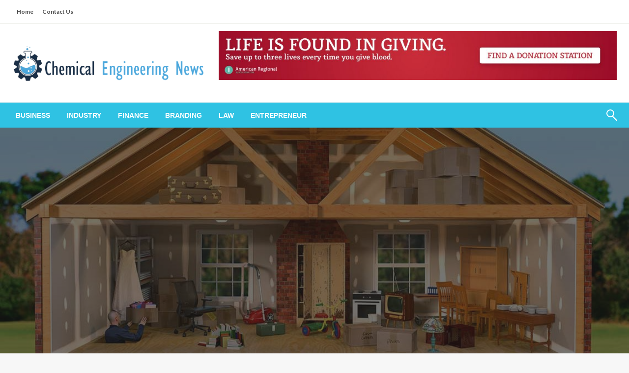

--- FILE ---
content_type: text/html; charset=UTF-8
request_url: https://chemicalengineeringnews.org/all-you-need-is-luck-betting-strategies-for-video-slot/
body_size: 92032
content:

<!DOCTYPE html>
<html lang="en-US">

<head>
	<meta http-equiv="Content-Type" content="text/html; charset=UTF-8" />
	<meta name="viewport" content="width=device-width, initial-scale=1.0">
		<title>All You Need is Luck: Betting Strategies for Video Slot - Chemical Engineering News</title>
<meta name="description" content="It&#039;s no top secret that the internet casino usually provides the benefit in relation to gambling. But that doesn&#039;t mean there isn&#039;t ways to put the chances in your prefer. Here&#039;s a listing of the most effective slot (สล็อต) equipment to try out if you&#039;re sensing blessed. Megabucks by IGT&hellip;">
<meta name="robots" content="index, follow, max-snippet:-1, max-image-preview:large, max-video-preview:-1">
<link rel="canonical" href="https://chemicalengineeringnews.org/all-you-need-is-luck-betting-strategies-for-video-slot/">
<meta property="og:url" content="https://chemicalengineeringnews.org/all-you-need-is-luck-betting-strategies-for-video-slot/">
<meta property="og:site_name" content="Chemical Engineering News">
<meta property="og:locale" content="en_US">
<meta property="og:type" content="article">
<meta property="article:author" content="">
<meta property="article:publisher" content="">
<meta property="article:section" content="casino">
<meta property="og:title" content="All You Need is Luck: Betting Strategies for Video Slot - Chemical Engineering News">
<meta property="og:description" content="It&#039;s no top secret that the internet casino usually provides the benefit in relation to gambling. But that doesn&#039;t mean there isn&#039;t ways to put the chances in your prefer. Here&#039;s a listing of the most effective slot (สล็อต) equipment to try out if you&#039;re sensing blessed. Megabucks by IGT&hellip;">
<meta property="og:image" content="https://chemicalengineeringnews.org/wp-content/uploads/2023/05/Home4.jpg">
<meta property="og:image:secure_url" content="https://chemicalengineeringnews.org/wp-content/uploads/2023/05/Home4.jpg">
<meta property="og:image:width" content="1140">
<meta property="og:image:height" content="655">
<meta property="fb:pages" content="">
<meta property="fb:admins" content="">
<meta property="fb:app_id" content="">
<meta name="twitter:card" content="summary">
<meta name="twitter:site" content="">
<meta name="twitter:creator" content="">
<meta name="twitter:title" content="All You Need is Luck: Betting Strategies for Video Slot - Chemical Engineering News">
<meta name="twitter:description" content="It&#039;s no top secret that the internet casino usually provides the benefit in relation to gambling. But that doesn&#039;t mean there isn&#039;t ways to put the chances in your prefer. Here&#039;s a listing of the most effective slot (สล็อต) equipment to try out if you&#039;re sensing blessed. Megabucks by IGT&hellip;">
<meta name="twitter:image" content="https://chemicalengineeringnews.org/wp-content/uploads/2023/05/Home4-1024x588.jpg">
<link rel='dns-prefetch' href='//fonts.googleapis.com' />
<link rel="alternate" type="application/rss+xml" title="Chemical Engineering News &raquo; Feed" href="https://chemicalengineeringnews.org/feed/" />
<link rel="alternate" type="application/rss+xml" title="Chemical Engineering News &raquo; Comments Feed" href="https://chemicalengineeringnews.org/comments/feed/" />
<link rel="alternate" title="oEmbed (JSON)" type="application/json+oembed" href="https://chemicalengineeringnews.org/wp-json/oembed/1.0/embed?url=https%3A%2F%2Fchemicalengineeringnews.org%2Fall-you-need-is-luck-betting-strategies-for-video-slot%2F" />
<link rel="alternate" title="oEmbed (XML)" type="text/xml+oembed" href="https://chemicalengineeringnews.org/wp-json/oembed/1.0/embed?url=https%3A%2F%2Fchemicalengineeringnews.org%2Fall-you-need-is-luck-betting-strategies-for-video-slot%2F&#038;format=xml" />
<style id='wp-img-auto-sizes-contain-inline-css' type='text/css'>
img:is([sizes=auto i],[sizes^="auto," i]){contain-intrinsic-size:3000px 1500px}
/*# sourceURL=wp-img-auto-sizes-contain-inline-css */
</style>
<style id='wp-emoji-styles-inline-css' type='text/css'>

	img.wp-smiley, img.emoji {
		display: inline !important;
		border: none !important;
		box-shadow: none !important;
		height: 1em !important;
		width: 1em !important;
		margin: 0 0.07em !important;
		vertical-align: -0.1em !important;
		background: none !important;
		padding: 0 !important;
	}
/*# sourceURL=wp-emoji-styles-inline-css */
</style>
<style id='wp-block-library-inline-css' type='text/css'>
:root{--wp-block-synced-color:#7a00df;--wp-block-synced-color--rgb:122,0,223;--wp-bound-block-color:var(--wp-block-synced-color);--wp-editor-canvas-background:#ddd;--wp-admin-theme-color:#007cba;--wp-admin-theme-color--rgb:0,124,186;--wp-admin-theme-color-darker-10:#006ba1;--wp-admin-theme-color-darker-10--rgb:0,107,160.5;--wp-admin-theme-color-darker-20:#005a87;--wp-admin-theme-color-darker-20--rgb:0,90,135;--wp-admin-border-width-focus:2px}@media (min-resolution:192dpi){:root{--wp-admin-border-width-focus:1.5px}}.wp-element-button{cursor:pointer}:root .has-very-light-gray-background-color{background-color:#eee}:root .has-very-dark-gray-background-color{background-color:#313131}:root .has-very-light-gray-color{color:#eee}:root .has-very-dark-gray-color{color:#313131}:root .has-vivid-green-cyan-to-vivid-cyan-blue-gradient-background{background:linear-gradient(135deg,#00d084,#0693e3)}:root .has-purple-crush-gradient-background{background:linear-gradient(135deg,#34e2e4,#4721fb 50%,#ab1dfe)}:root .has-hazy-dawn-gradient-background{background:linear-gradient(135deg,#faaca8,#dad0ec)}:root .has-subdued-olive-gradient-background{background:linear-gradient(135deg,#fafae1,#67a671)}:root .has-atomic-cream-gradient-background{background:linear-gradient(135deg,#fdd79a,#004a59)}:root .has-nightshade-gradient-background{background:linear-gradient(135deg,#330968,#31cdcf)}:root .has-midnight-gradient-background{background:linear-gradient(135deg,#020381,#2874fc)}:root{--wp--preset--font-size--normal:16px;--wp--preset--font-size--huge:42px}.has-regular-font-size{font-size:1em}.has-larger-font-size{font-size:2.625em}.has-normal-font-size{font-size:var(--wp--preset--font-size--normal)}.has-huge-font-size{font-size:var(--wp--preset--font-size--huge)}.has-text-align-center{text-align:center}.has-text-align-left{text-align:left}.has-text-align-right{text-align:right}.has-fit-text{white-space:nowrap!important}#end-resizable-editor-section{display:none}.aligncenter{clear:both}.items-justified-left{justify-content:flex-start}.items-justified-center{justify-content:center}.items-justified-right{justify-content:flex-end}.items-justified-space-between{justify-content:space-between}.screen-reader-text{border:0;clip-path:inset(50%);height:1px;margin:-1px;overflow:hidden;padding:0;position:absolute;width:1px;word-wrap:normal!important}.screen-reader-text:focus{background-color:#ddd;clip-path:none;color:#444;display:block;font-size:1em;height:auto;left:5px;line-height:normal;padding:15px 23px 14px;text-decoration:none;top:5px;width:auto;z-index:100000}html :where(.has-border-color){border-style:solid}html :where([style*=border-top-color]){border-top-style:solid}html :where([style*=border-right-color]){border-right-style:solid}html :where([style*=border-bottom-color]){border-bottom-style:solid}html :where([style*=border-left-color]){border-left-style:solid}html :where([style*=border-width]){border-style:solid}html :where([style*=border-top-width]){border-top-style:solid}html :where([style*=border-right-width]){border-right-style:solid}html :where([style*=border-bottom-width]){border-bottom-style:solid}html :where([style*=border-left-width]){border-left-style:solid}html :where(img[class*=wp-image-]){height:auto;max-width:100%}:where(figure){margin:0 0 1em}html :where(.is-position-sticky){--wp-admin--admin-bar--position-offset:var(--wp-admin--admin-bar--height,0px)}@media screen and (max-width:600px){html :where(.is-position-sticky){--wp-admin--admin-bar--position-offset:0px}}

/*# sourceURL=wp-block-library-inline-css */
</style><style id='global-styles-inline-css' type='text/css'>
:root{--wp--preset--aspect-ratio--square: 1;--wp--preset--aspect-ratio--4-3: 4/3;--wp--preset--aspect-ratio--3-4: 3/4;--wp--preset--aspect-ratio--3-2: 3/2;--wp--preset--aspect-ratio--2-3: 2/3;--wp--preset--aspect-ratio--16-9: 16/9;--wp--preset--aspect-ratio--9-16: 9/16;--wp--preset--color--black: #000000;--wp--preset--color--cyan-bluish-gray: #abb8c3;--wp--preset--color--white: #ffffff;--wp--preset--color--pale-pink: #f78da7;--wp--preset--color--vivid-red: #cf2e2e;--wp--preset--color--luminous-vivid-orange: #ff6900;--wp--preset--color--luminous-vivid-amber: #fcb900;--wp--preset--color--light-green-cyan: #7bdcb5;--wp--preset--color--vivid-green-cyan: #00d084;--wp--preset--color--pale-cyan-blue: #8ed1fc;--wp--preset--color--vivid-cyan-blue: #0693e3;--wp--preset--color--vivid-purple: #9b51e0;--wp--preset--color--strong-blue: #0073aa;--wp--preset--color--lighter-blue: #229fd8;--wp--preset--color--very-light-gray: #eee;--wp--preset--color--very-dark-gray: #444;--wp--preset--gradient--vivid-cyan-blue-to-vivid-purple: linear-gradient(135deg,rgb(6,147,227) 0%,rgb(155,81,224) 100%);--wp--preset--gradient--light-green-cyan-to-vivid-green-cyan: linear-gradient(135deg,rgb(122,220,180) 0%,rgb(0,208,130) 100%);--wp--preset--gradient--luminous-vivid-amber-to-luminous-vivid-orange: linear-gradient(135deg,rgb(252,185,0) 0%,rgb(255,105,0) 100%);--wp--preset--gradient--luminous-vivid-orange-to-vivid-red: linear-gradient(135deg,rgb(255,105,0) 0%,rgb(207,46,46) 100%);--wp--preset--gradient--very-light-gray-to-cyan-bluish-gray: linear-gradient(135deg,rgb(238,238,238) 0%,rgb(169,184,195) 100%);--wp--preset--gradient--cool-to-warm-spectrum: linear-gradient(135deg,rgb(74,234,220) 0%,rgb(151,120,209) 20%,rgb(207,42,186) 40%,rgb(238,44,130) 60%,rgb(251,105,98) 80%,rgb(254,248,76) 100%);--wp--preset--gradient--blush-light-purple: linear-gradient(135deg,rgb(255,206,236) 0%,rgb(152,150,240) 100%);--wp--preset--gradient--blush-bordeaux: linear-gradient(135deg,rgb(254,205,165) 0%,rgb(254,45,45) 50%,rgb(107,0,62) 100%);--wp--preset--gradient--luminous-dusk: linear-gradient(135deg,rgb(255,203,112) 0%,rgb(199,81,192) 50%,rgb(65,88,208) 100%);--wp--preset--gradient--pale-ocean: linear-gradient(135deg,rgb(255,245,203) 0%,rgb(182,227,212) 50%,rgb(51,167,181) 100%);--wp--preset--gradient--electric-grass: linear-gradient(135deg,rgb(202,248,128) 0%,rgb(113,206,126) 100%);--wp--preset--gradient--midnight: linear-gradient(135deg,rgb(2,3,129) 0%,rgb(40,116,252) 100%);--wp--preset--font-size--small: 13px;--wp--preset--font-size--medium: 20px;--wp--preset--font-size--large: 36px;--wp--preset--font-size--x-large: 42px;--wp--preset--spacing--20: 0.44rem;--wp--preset--spacing--30: 0.67rem;--wp--preset--spacing--40: 1rem;--wp--preset--spacing--50: 1.5rem;--wp--preset--spacing--60: 2.25rem;--wp--preset--spacing--70: 3.38rem;--wp--preset--spacing--80: 5.06rem;--wp--preset--shadow--natural: 6px 6px 9px rgba(0, 0, 0, 0.2);--wp--preset--shadow--deep: 12px 12px 50px rgba(0, 0, 0, 0.4);--wp--preset--shadow--sharp: 6px 6px 0px rgba(0, 0, 0, 0.2);--wp--preset--shadow--outlined: 6px 6px 0px -3px rgb(255, 255, 255), 6px 6px rgb(0, 0, 0);--wp--preset--shadow--crisp: 6px 6px 0px rgb(0, 0, 0);}:where(.is-layout-flex){gap: 0.5em;}:where(.is-layout-grid){gap: 0.5em;}body .is-layout-flex{display: flex;}.is-layout-flex{flex-wrap: wrap;align-items: center;}.is-layout-flex > :is(*, div){margin: 0;}body .is-layout-grid{display: grid;}.is-layout-grid > :is(*, div){margin: 0;}:where(.wp-block-columns.is-layout-flex){gap: 2em;}:where(.wp-block-columns.is-layout-grid){gap: 2em;}:where(.wp-block-post-template.is-layout-flex){gap: 1.25em;}:where(.wp-block-post-template.is-layout-grid){gap: 1.25em;}.has-black-color{color: var(--wp--preset--color--black) !important;}.has-cyan-bluish-gray-color{color: var(--wp--preset--color--cyan-bluish-gray) !important;}.has-white-color{color: var(--wp--preset--color--white) !important;}.has-pale-pink-color{color: var(--wp--preset--color--pale-pink) !important;}.has-vivid-red-color{color: var(--wp--preset--color--vivid-red) !important;}.has-luminous-vivid-orange-color{color: var(--wp--preset--color--luminous-vivid-orange) !important;}.has-luminous-vivid-amber-color{color: var(--wp--preset--color--luminous-vivid-amber) !important;}.has-light-green-cyan-color{color: var(--wp--preset--color--light-green-cyan) !important;}.has-vivid-green-cyan-color{color: var(--wp--preset--color--vivid-green-cyan) !important;}.has-pale-cyan-blue-color{color: var(--wp--preset--color--pale-cyan-blue) !important;}.has-vivid-cyan-blue-color{color: var(--wp--preset--color--vivid-cyan-blue) !important;}.has-vivid-purple-color{color: var(--wp--preset--color--vivid-purple) !important;}.has-black-background-color{background-color: var(--wp--preset--color--black) !important;}.has-cyan-bluish-gray-background-color{background-color: var(--wp--preset--color--cyan-bluish-gray) !important;}.has-white-background-color{background-color: var(--wp--preset--color--white) !important;}.has-pale-pink-background-color{background-color: var(--wp--preset--color--pale-pink) !important;}.has-vivid-red-background-color{background-color: var(--wp--preset--color--vivid-red) !important;}.has-luminous-vivid-orange-background-color{background-color: var(--wp--preset--color--luminous-vivid-orange) !important;}.has-luminous-vivid-amber-background-color{background-color: var(--wp--preset--color--luminous-vivid-amber) !important;}.has-light-green-cyan-background-color{background-color: var(--wp--preset--color--light-green-cyan) !important;}.has-vivid-green-cyan-background-color{background-color: var(--wp--preset--color--vivid-green-cyan) !important;}.has-pale-cyan-blue-background-color{background-color: var(--wp--preset--color--pale-cyan-blue) !important;}.has-vivid-cyan-blue-background-color{background-color: var(--wp--preset--color--vivid-cyan-blue) !important;}.has-vivid-purple-background-color{background-color: var(--wp--preset--color--vivid-purple) !important;}.has-black-border-color{border-color: var(--wp--preset--color--black) !important;}.has-cyan-bluish-gray-border-color{border-color: var(--wp--preset--color--cyan-bluish-gray) !important;}.has-white-border-color{border-color: var(--wp--preset--color--white) !important;}.has-pale-pink-border-color{border-color: var(--wp--preset--color--pale-pink) !important;}.has-vivid-red-border-color{border-color: var(--wp--preset--color--vivid-red) !important;}.has-luminous-vivid-orange-border-color{border-color: var(--wp--preset--color--luminous-vivid-orange) !important;}.has-luminous-vivid-amber-border-color{border-color: var(--wp--preset--color--luminous-vivid-amber) !important;}.has-light-green-cyan-border-color{border-color: var(--wp--preset--color--light-green-cyan) !important;}.has-vivid-green-cyan-border-color{border-color: var(--wp--preset--color--vivid-green-cyan) !important;}.has-pale-cyan-blue-border-color{border-color: var(--wp--preset--color--pale-cyan-blue) !important;}.has-vivid-cyan-blue-border-color{border-color: var(--wp--preset--color--vivid-cyan-blue) !important;}.has-vivid-purple-border-color{border-color: var(--wp--preset--color--vivid-purple) !important;}.has-vivid-cyan-blue-to-vivid-purple-gradient-background{background: var(--wp--preset--gradient--vivid-cyan-blue-to-vivid-purple) !important;}.has-light-green-cyan-to-vivid-green-cyan-gradient-background{background: var(--wp--preset--gradient--light-green-cyan-to-vivid-green-cyan) !important;}.has-luminous-vivid-amber-to-luminous-vivid-orange-gradient-background{background: var(--wp--preset--gradient--luminous-vivid-amber-to-luminous-vivid-orange) !important;}.has-luminous-vivid-orange-to-vivid-red-gradient-background{background: var(--wp--preset--gradient--luminous-vivid-orange-to-vivid-red) !important;}.has-very-light-gray-to-cyan-bluish-gray-gradient-background{background: var(--wp--preset--gradient--very-light-gray-to-cyan-bluish-gray) !important;}.has-cool-to-warm-spectrum-gradient-background{background: var(--wp--preset--gradient--cool-to-warm-spectrum) !important;}.has-blush-light-purple-gradient-background{background: var(--wp--preset--gradient--blush-light-purple) !important;}.has-blush-bordeaux-gradient-background{background: var(--wp--preset--gradient--blush-bordeaux) !important;}.has-luminous-dusk-gradient-background{background: var(--wp--preset--gradient--luminous-dusk) !important;}.has-pale-ocean-gradient-background{background: var(--wp--preset--gradient--pale-ocean) !important;}.has-electric-grass-gradient-background{background: var(--wp--preset--gradient--electric-grass) !important;}.has-midnight-gradient-background{background: var(--wp--preset--gradient--midnight) !important;}.has-small-font-size{font-size: var(--wp--preset--font-size--small) !important;}.has-medium-font-size{font-size: var(--wp--preset--font-size--medium) !important;}.has-large-font-size{font-size: var(--wp--preset--font-size--large) !important;}.has-x-large-font-size{font-size: var(--wp--preset--font-size--x-large) !important;}
/*# sourceURL=global-styles-inline-css */
</style>

<style id='classic-theme-styles-inline-css' type='text/css'>
/*! This file is auto-generated */
.wp-block-button__link{color:#fff;background-color:#32373c;border-radius:9999px;box-shadow:none;text-decoration:none;padding:calc(.667em + 2px) calc(1.333em + 2px);font-size:1.125em}.wp-block-file__button{background:#32373c;color:#fff;text-decoration:none}
/*# sourceURL=/wp-includes/css/classic-themes.min.css */
</style>
<link rel='stylesheet' id='contact-form-7-css' href='https://chemicalengineeringnews.org/wp-content/plugins/contact-form-7/includes/css/styles.css?ver=6.1.4' type='text/css' media='all' />
<link rel='stylesheet' id='newspaperss_core-css' href='https://chemicalengineeringnews.org/wp-content/themes/newspaperss/css/newspaperss.min.css?ver=1.0' type='text/css' media='all' />
<link rel='stylesheet' id='fontawesome-css' href='https://chemicalengineeringnews.org/wp-content/themes/newspaperss/fonts/awesome/css/font-awesome.min.css?ver=1' type='text/css' media='all' />
<link rel='stylesheet' id='newspaperss-fonts-css' href='//fonts.googleapis.com/css?family=Ubuntu%3A400%2C500%2C700%7CLato%3A400%2C700%2C400italic%2C700italic%7COpen+Sans%3A400%2C400italic%2C700&#038;subset=latin%2Clatin-ext' type='text/css' media='all' />
<link rel='stylesheet' id='newspaperss-style-css' href='https://chemicalengineeringnews.org/wp-content/themes/newspaperss/style.css?ver=1.1.0' type='text/css' media='all' />
<style id='newspaperss-style-inline-css' type='text/css'>
.tagcloud a ,
	.post-cat-info a,
	.lates-post-warp .button.secondary,
	.comment-form .form-submit input#submit,
	a.box-comment-btn,
	.comment-form .form-submit input[type='submit'],
	h2.comment-reply-title,
	.widget_search .search-submit,
	.woocommerce nav.woocommerce-pagination ul li span.current,
	.woocommerce ul.products li.product .button,
	.woocommerce div.product form.cart .button,
	.woocommerce #respond input#submit.alt, .woocommerce a.button.alt,
	.woocommerce button.button.alt, .woocommerce input.button.alt,
	.woocommerce #respond input#submit, .woocommerce a.button,
	.woocommerce button.button, .woocommerce input.button,
	.pagination li a,
	.author-links a,
	#blog-content .navigation .nav-links .current,
	.bubbly-button,
	.scroll_to_top
	{
		color: #ffffff !important;
	}.tagcloud a:hover ,
		.post-cat-info a:hover,
		.lates-post-warp .button.secondary:hover,
		.comment-form .form-submit input#submit:hover,
		a.box-comment-btn:hover,
		.comment-form .form-submit input[type='submit']:hover,
		.widget_search .search-submit:hover,
		.pagination li a:hover,
		.author-links a:hover,
		.head-bottom-area  .is-dropdown-submenu .is-dropdown-submenu-item :hover,
		.woocommerce div.product div.summary a,
		.bubbly-button:hover,
		.slider-right .post-header .post-cat-info .cat-info-el:hover
		{
			color: #ffffff !important;
		}.slider-container .cat-info-el,
		.slider-right .post-header .post-cat-info .cat-info-el
		{
			color: #ffffff !important;
		}
		woocommerce-product-details__short-description,
		.woocommerce div.product .product_title,
		.woocommerce div.product p.price,
		.woocommerce div.product span.price
		{
			color: #232323 ;
		}#footer .top-footer-wrap .textwidget p,
		#footer .top-footer-wrap,
		#footer .block-content-recent .card-section .post-list .post-title a,
		#footer .block-content-recent .post-list .post-meta-info .meta-info-el,
		#footer .widget_nav_menu .widget li a,
		#footer .widget li a
		{
			color: #ffffff  ;
		}.head-bottom-area .dropdown.menu a,
	.search-wrap .search-field,
	.head-bottom-area .dropdown.menu .is-dropdown-submenu > li a,
	.home .head-bottom-area .dropdown.menu .current-menu-item a
	{
		color: #fff  ;
	}
	.search-wrap::before
	{
		background-color: #fff  ;
	}
	.search-wrap
	{
		border-color: #fff  ;
	}
	.main-menu .is-dropdown-submenu .is-dropdown-submenu-parent.opens-left > a::after,
	.is-dropdown-submenu .is-dropdown-submenu-parent.opens-right > a::after
	{
		border-right-color: #fff  ;
	}
/*# sourceURL=newspaperss-style-inline-css */
</style>
<script type="text/javascript" src="https://chemicalengineeringnews.org/wp-includes/js/jquery/jquery.min.js?ver=3.7.1" id="jquery-core-js"></script>
<script type="text/javascript" src="https://chemicalengineeringnews.org/wp-includes/js/jquery/jquery-migrate.min.js?ver=3.4.1" id="jquery-migrate-js"></script>
<script type="text/javascript" src="https://chemicalengineeringnews.org/wp-content/themes/newspaperss/js/newspaperss.min.js?ver=1" id="newspaperss_js-js"></script>
<script type="text/javascript" src="https://chemicalengineeringnews.org/wp-content/themes/newspaperss/js/newspaperss_other.min.js?ver=1" id="newspaperss_other-js"></script>
<link rel="https://api.w.org/" href="https://chemicalengineeringnews.org/wp-json/" /><link rel="alternate" title="JSON" type="application/json" href="https://chemicalengineeringnews.org/wp-json/wp/v2/posts/581" /><link rel="EditURI" type="application/rsd+xml" title="RSD" href="https://chemicalengineeringnews.org/xmlrpc.php?rsd" />
<meta name="generator" content="WordPress 6.9" />
<link rel='shortlink' href='https://chemicalengineeringnews.org/?p=581' />
		<style id="newspaperss-custom-header-styles" type="text/css">
				.site-title,
		.site-description {
			position: absolute;
			clip: rect(1px, 1px, 1px, 1px);
		}
		</style>
	<link rel="icon" href="https://chemicalengineeringnews.org/wp-content/uploads/2021/07/cropped-Chemical-Engineering-News-1-e1625255588266-32x32.png" sizes="32x32" />
<link rel="icon" href="https://chemicalengineeringnews.org/wp-content/uploads/2021/07/cropped-Chemical-Engineering-News-1-e1625255588266-192x192.png" sizes="192x192" />
<link rel="apple-touch-icon" href="https://chemicalengineeringnews.org/wp-content/uploads/2021/07/cropped-Chemical-Engineering-News-1-e1625255588266-180x180.png" />
<meta name="msapplication-TileImage" content="https://chemicalengineeringnews.org/wp-content/uploads/2021/07/cropped-Chemical-Engineering-News-1-e1625255588266-270x270.png" />
<style id="kirki-inline-styles">.postpage_subheader{background-color:#1c2127;}#topmenu .top-bar .top-bar-left .menu a{font-size:0.75rem;}.head-bottom-area .dropdown.menu .current-menu-item a{color:#2fc2e3;}.head-bottom-area .dropdown.menu a{font-family:sans-serif;font-size:14px;font-weight:700;text-transform:uppercase;}#main-content-sticky{background:#fff;}body{font-size:inherit;line-height:1.6;text-transform:none;}.slider-container .post-header-outer{background:rgba(0,0,0,0.14);}.slider-container .post-header .post-title a,.slider-container .post-meta-info .meta-info-el a,.slider-container .meta-info-date{color:#fff;}.slider-container .cat-info-el,.slider-right .post-header .post-cat-info .cat-info-el{background-color:#A683F5;}.woocommerce .button{-webkit-box-shadow:0 2px 2px 0 rgba(0,188,212,0.3), 0 3px 1px -2px rgba(0,188,212,0.3), 0 1px 5px 0 rgba(0,188,212,0.3);-moz-box-shadow:0 2px 2px 0 rgba(0,188,212,0.3), 0 3px 1px -2px rgba(0,188,212,0.3), 0 1px 5px 0 rgba(0,188,212,0.3);box-shadow:0 2px 2px 0 rgba(0,188,212,0.3), 0 3px 1px -2px rgba(0,188,212,0.3), 0 1px 5px 0 rgba(0,188,212,0.3);}.woocommerce .button:hover{-webkit-box-shadow:-1px 11px 23px -4px rgba(0,188,212,0.3),1px -1.5px 11px -2px  rgba(0,188,212,0.3);-moz-box-shadow:-1px 11px 23px -4px rgba(0,188,212,0.3),1px -1.5px 11px -2px  rgba(0,188,212,0.3);box-shadow:-1px 11px 23px -4px rgba(0,188,212,0.3),1px -1.5px 11px -2px  rgba(0,188,212,0.3);}a:hover,.off-canvas .fa-window-close:focus,.tagcloud a:hover,.single-nav .nav-left a:hover, .single-nav .nav-right a:hover,.comment-title h2:hover,h2.comment-reply-title:hover,.meta-info-comment .comments-link a:hover,.woocommerce div.product div.summary a:hover{color:#2f2f2f;}bubbly-button:focus,.slider-right .post-header .post-cat-info .cat-info-el:hover,.bubbly-button:hover,.head-bottom-area .desktop-menu .is-dropdown-submenu-parent .is-dropdown-submenu li a:hover,.tagcloud a:hover,.viewall-text .button.secondary:hover,.single-nav a:hover>.newspaper-nav-icon,.pagination .current:hover,.pagination li a:hover,.widget_search .search-submit:hover,.comment-form .form-submit input#submit:hover, a.box-comment-btn:hover, .comment-form .form-submit input[type="submit"]:hover,.cat-info-el:hover,.comment-list .comment-reply-link:hover,.bubbly-button:active{background:#2f2f2f;}.viewall-text .shadow:hover{-webkit-box-shadow:-1px 11px 15px -8px rgba(47,47,47,0.43);-moz-box-shadow:-1px 11px 15px -8px rgba(47,47,47,0.43);box-shadow:-1px 11px 15px -8px rgba(47,47,47,0.43);}.bubbly-button:hover,.bubbly-button:active{-webkit-box-shadow:0 2px 15px rgba(47,47,47,0.43);;-moz-box-shadow:0 2px 15px rgba(47,47,47,0.43);;box-shadow:0 2px 15px rgba(47,47,47,0.43);;}.comment-form textarea:focus,.comment-form input[type="text"]:focus,.comment-form input[type="search"]:focus,.comment-form input[type="tel"]:focus,.comment-form input[type="email"]:focus,.comment-form [type=url]:focus,.comment-form [type=password]:focus{-webkit-box-shadow:0 2px 3px rgba(47,47,47,0.43);;-moz-box-shadow:0 2px 3px rgba(47,47,47,0.43);;box-shadow:0 2px 3px rgba(47,47,47,0.43);;}a:focus{outline-color:#2f2f2f;text-decoration-color:#2f2f2f;}.sliderlink:focus,.slider-right .thumbnail-post a:focus img{border-color:#2f2f2f;}.bubbly-button:before,.bubbly-button:after{background-image:radial-gradient(circle,#2f2f2f 20%, transparent 20%), radial-gradient(circle, transparent 20%, #2f2f2f 20%, transparent 30%), radial-gradient(circle, #2f2f2f 20%, transparent 20%), radial-gradient(circle, #2f2f2f 20%, transparent 20%), radial-gradient(circle, transparent 10%, #2f2f2f 15%, transparent 20%), radial-gradient(circle, #2f2f2f 20%, transparent 20%), radial-gradient(circle, #2f2f2f 20%, transparent 20%), radial-gradient(circle, #2f2f2f 20%, transparent 20%), radial-gradient(circle, #2f2f2f 20%, transparent 20%);;;}.block-header-wrap .block-title,.widget-title h3{color:#0a0a0a;}.block-header-wrap .block-title h3,.widget-title h3{border-bottom-color:#0a0a0a;}#sub_banner .breadcrumb-wraps .breadcrumbs li,#sub_banner .heade-content h1,.heade-content h1,.breadcrumbs li,.breadcrumbs a,.breadcrumbs li:not(:last-child)::after{color:#fff;}#sub_banner.sub_header_page .heade-content h1{color:#0a0a0a;}#footer .top-footer-wrap{background-color:#282828;}#footer .block-header-wrap .block-title h3,#footer .widget-title h3{color:#e3e3e3;border-bottom-color:#e3e3e3;}#footer .footer-copyright-wrap{background-color:#242424;}#footer .footer-copyright-text,.footer-copyright-text p,.footer-copyright-text li,.footer-copyright-text ul,.footer-copyright-text ol,.footer-copyright-text{color:#fff;}.woo-header-newspaperss{background:linear-gradient(to top, #f77062 0%, #fe5196 100%);;}.heade-content.woo-header-newspaperss h1,.woocommerce .woocommerce-breadcrumb a,.woocommerce .breadcrumbs li{color:#020202;}@media screen and (min-width: 64em){#wrapper{margin-top:0px;margin-bottom:0px;}}</style></head>

<body class="wp-singular post-template-default single single-post postid-581 single-format-standard wp-custom-logo wp-theme-newspaperss" id="top">
		<a class="skip-link screen-reader-text" href="#main-content-sticky">
		Skip to content	</a>

	<div id="wrapper" class="grid-container no-padding small-full  z-depth-2">
		<!-- Site HEADER -->
					<div id="topmenu"   >
  <div  class="grid-container">
    <div class="top-bar">
      <div class="top-bar-left">
          <ul id="menu-top" class=" menu" ><li id="menu-item-146" class="menu-item menu-item-type-custom menu-item-object-custom menu-item-home menu-item-146"><a href="http://chemicalengineeringnews.org/">Home</a></li>
<li id="menu-item-145" class="menu-item menu-item-type-post_type menu-item-object-page menu-item-145"><a href="https://chemicalengineeringnews.org/contact-us/">Contact Us</a></li>
</ul>      </div>
      <div class="top-bar-right">
                        </div>
    </div>
  </div>
</div>
				<header id="header-top" class="header-area">
			
<div class="head-top-area " >
  <div class="grid-container ">
        <div id="main-header" class="grid-x grid-padding-x grid-margin-y align-justify ">
      <!--  Logo -->
            <div class="cell  align-self-middle auto medium-order-1  ">
        <div id="site-title">
          <a href="https://chemicalengineeringnews.org/" class="custom-logo-link" rel="home"><img width="873" height="165" src="https://chemicalengineeringnews.org/wp-content/uploads/2021/07/cropped-Chemical-Engineering-News.png" class="custom-logo" alt="Chemical Engineering News" decoding="async" fetchpriority="high" srcset="https://chemicalengineeringnews.org/wp-content/uploads/2021/07/cropped-Chemical-Engineering-News.png 873w, https://chemicalengineeringnews.org/wp-content/uploads/2021/07/cropped-Chemical-Engineering-News-300x57.png 300w, https://chemicalengineeringnews.org/wp-content/uploads/2021/07/cropped-Chemical-Engineering-News-768x145.png 768w" sizes="(max-width: 873px) 100vw, 873px" /></a>          <h1 class="site-title">
            <a href="https://chemicalengineeringnews.org/" rel="home">Chemical Engineering News</a>
          </h1>
                      <p class="site-description">Innovations and Insights in the Field</p>
                  </div>
      </div>
      <!-- /.End Of Logo -->
              <div class="cell align-self-middle  medium-order-2 large-8  ">
          <div id="text-6" class="widget widget_text" data-widget-id="text-6">			<div class="textwidget"><p><img decoding="async" src="http://chemicalengineeringnews.org/wp-content/uploads/2019/11/b1-1024x127.jpeg" alt="" width="1000" height="124" class="alignnone size-large wp-image-131" srcset="https://chemicalengineeringnews.org/wp-content/uploads/2019/11/b1-1024x127.jpeg 1024w, https://chemicalengineeringnews.org/wp-content/uploads/2019/11/b1-300x37.jpeg 300w, https://chemicalengineeringnews.org/wp-content/uploads/2019/11/b1-768x95.jpeg 768w" sizes="(max-width: 1000px) 100vw, 1000px" /></p>
</div>
		</div>        </div>
          </div>
  </div>
</div>			<!-- Mobile Menu -->
			<!-- Mobile Menu -->

<div class="off-canvas-wrapper " >
  <div class="reveal reveal-menu position-right off-canvas animated " id="mobile-menu-newspaperss" data-reveal >
    <button class="reveal-b-close " aria-label="Close menu" type="button" data-close>
      <i class="fa fa-window-close" aria-hidden="true"></i>
    </button>
    <div class="multilevel-offcanvas " >
       <ul id="menu-home" class="vertical menu accordion-menu " data-accordion-menu data-close-on-click-inside="false"><li id="menu-item-139" class="menu-item menu-item-type-taxonomy menu-item-object-category menu-item-139"><a href="https://chemicalengineeringnews.org/category/business/">Business</a></li>
<li id="menu-item-140" class="menu-item menu-item-type-taxonomy menu-item-object-category menu-item-140"><a href="https://chemicalengineeringnews.org/category/industry/">Industry</a></li>
<li id="menu-item-141" class="menu-item menu-item-type-taxonomy menu-item-object-category menu-item-141"><a href="https://chemicalengineeringnews.org/category/finance/">Finance</a></li>
<li id="menu-item-142" class="menu-item menu-item-type-taxonomy menu-item-object-category menu-item-142"><a href="https://chemicalengineeringnews.org/category/branding/">Branding</a></li>
<li id="menu-item-143" class="menu-item menu-item-type-taxonomy menu-item-object-category menu-item-143"><a href="https://chemicalengineeringnews.org/category/law/">Law</a></li>
<li id="menu-item-144" class="menu-item menu-item-type-taxonomy menu-item-object-category menu-item-144"><a href="https://chemicalengineeringnews.org/category/entrepreneur/">Entrepreneur</a></li>
</ul>    </div>
  </div>

  <div class="mobile-menu off-canvas-content" data-off-canvas-content >
         <div class="float-center">
        <div id="text-6" class="widget widget_text" data-widget-id="text-6">			<div class="textwidget"><p><img decoding="async" src="http://chemicalengineeringnews.org/wp-content/uploads/2019/11/b1-1024x127.jpeg" alt="" width="1000" height="124" class="alignnone size-large wp-image-131" srcset="https://chemicalengineeringnews.org/wp-content/uploads/2019/11/b1-1024x127.jpeg 1024w, https://chemicalengineeringnews.org/wp-content/uploads/2019/11/b1-300x37.jpeg 300w, https://chemicalengineeringnews.org/wp-content/uploads/2019/11/b1-768x95.jpeg 768w" sizes="(max-width: 1000px) 100vw, 1000px" /></p>
</div>
		</div>     </div>
        <div class="title-bar no-js "  data-hide-for="large" data-sticky data-margin-top="0" data-top-anchor="main-content-sticky" data-sticky-on="small"  >
      <div class="title-bar-left ">
        <div class="logo title-bar-title ">
          <a href="https://chemicalengineeringnews.org/" class="custom-logo-link" rel="home"><img width="873" height="165" src="https://chemicalengineeringnews.org/wp-content/uploads/2021/07/cropped-Chemical-Engineering-News.png" class="custom-logo" alt="Chemical Engineering News" decoding="async" srcset="https://chemicalengineeringnews.org/wp-content/uploads/2021/07/cropped-Chemical-Engineering-News.png 873w, https://chemicalengineeringnews.org/wp-content/uploads/2021/07/cropped-Chemical-Engineering-News-300x57.png 300w, https://chemicalengineeringnews.org/wp-content/uploads/2021/07/cropped-Chemical-Engineering-News-768x145.png 768w" sizes="(max-width: 873px) 100vw, 873px" /></a>          <h1 class="site-title">
            <a href="https://chemicalengineeringnews.org/" rel="home">Chemical Engineering News</a>
          </h1>
                          <p class="site-description">Innovations and Insights in the Field</p>
                      </div>
      </div>
      <div class="top-bar-right">
        <div class="title-bar-right nav-bar">
          <li>
            <button class="offcanvas-trigger" type="button" data-open="mobile-menu-newspaperss">

              <div class="hamburger">
                <span class="line"></span>
                <span class="line"></span>
                <span class="line"></span>
              </div>
            </button>
          </li>
        </div>
      </div>
    </div>
  </div>
</div>
			<!-- Mobile Menu -->
			<!-- Start Of bottom Head -->
			<div id="header-bottom" class="head-bottom-area animated"  data-sticky data-sticky-on="large" data-options="marginTop:0;" style="width:100%" data-top-anchor="main-content-sticky" >
				<div class="grid-container">
					<div class="top-bar main-menu no-js" id="the-menu">
												<div class="menu-position left" data-magellan data-magellan-top-offset="60">
															<ul id="menu-home-1 " class="horizontal menu  desktop-menu" data-responsive-menu="dropdown"  data-trap-focus="true"  ><li class="menu-item menu-item-type-taxonomy menu-item-object-category menu-item-139"><a href="https://chemicalengineeringnews.org/category/business/">Business</a></li>
<li class="menu-item menu-item-type-taxonomy menu-item-object-category menu-item-140"><a href="https://chemicalengineeringnews.org/category/industry/">Industry</a></li>
<li class="menu-item menu-item-type-taxonomy menu-item-object-category menu-item-141"><a href="https://chemicalengineeringnews.org/category/finance/">Finance</a></li>
<li class="menu-item menu-item-type-taxonomy menu-item-object-category menu-item-142"><a href="https://chemicalengineeringnews.org/category/branding/">Branding</a></li>
<li class="menu-item menu-item-type-taxonomy menu-item-object-category menu-item-143"><a href="https://chemicalengineeringnews.org/category/law/">Law</a></li>
<li class="menu-item menu-item-type-taxonomy menu-item-object-category menu-item-144"><a href="https://chemicalengineeringnews.org/category/entrepreneur/">Entrepreneur</a></li>
</ul>													</div>
						<div class="search-wrap" open-search>
							<form role="search" method="get" class="search-form" action="https://chemicalengineeringnews.org/">
				<label>
					<span class="screen-reader-text">Search for:</span>
					<input type="search" class="search-field" placeholder="Search &hellip;" value="" name="s" />
				</label>
				<input type="submit" class="search-submit" value="Search" />
			</form>							<span class="eks" close-search></span>
							<i class="fa fa-search"></i>
						</div>
					</div>
					<!--/ #navmenu-->
				</div>
			</div>
			<!-- Start Of bottom Head -->
		</header>
		<div id="main-content-sticky">
<div class="single-post-outer clearfix">
			<!-- Header image-->
				<div class="single-post-feat-bg-outer">
			<div class="single-post-thumb-outer">
				<div class="post-thumb">
					<a href="https://chemicalengineeringnews.org/all-you-need-is-luck-betting-strategies-for-video-slot/"><img width="1140" height="600" src="https://chemicalengineeringnews.org/wp-content/uploads/2023/05/Home4-1140x600.jpg" class="float-center object-fit-img wp-post-image" alt="" decoding="async" /></a>				</div>
			</div>
		</div>
		<!-- Header image-->
		<div class="grid-container">
		<div class="grid-x grid-padding-x align-center single-wrap ">
																	<div class="cell large-auto  small-12 ">
						<article class="single-post-wrap " id="post-581">
							<div class="single-post-content-wrap">
								<div class="single-post-header">
																			<div class="single-post-top">
											<!-- post top-->
											<div class="grid-x ">
												<div class="cell large-12 small-12 ">
													<div class="breadcrumb-wrap">
														<ul id="breadcrumbs" class="breadcrumbs"><li class="item-home"><a class="bread-link bread-home" href="https://chemicalengineeringnews.org" title="Homepage">Homepage</a></li><li class="item-cat item-cat-18 item-cat-casino"><a class="bread-cat bread-cat-18 bread-cat-casino" href="https://chemicalengineeringnews.org/category/casino/" title="casino">casino</a></li><li class="item-current item-581"><strong class="bread-current bread-581" title="All You Need is Luck: Betting Strategies for Video Slot">All You Need is Luck: Betting Strategies for Video Slot</strong></li></ul>													</div>
													<span class="text-right"></span>
												</div>
											</div>
										</div>
																		<!-- post meta and title-->
																			<div class="post-cat-info clearfix">
											<a class="cat-info-el" href="https://chemicalengineeringnews.org/category/casino/" alt="View all posts in casino">casino</a>										</div>
																		<div class="single-title ">
										<h1 class="entry-title">All You Need is Luck: Betting Strategies for Video Slot</h1>									</div>
																			<div class="post-meta-info ">
																							<span class="meta-info-el meta-info-author">
													<img alt='' src='https://secure.gravatar.com/avatar/f992d620609279bff41ed2414e3ae5e245c8b98a2376d713151ca7380784eb6e?s=40&#038;d=mm&#038;r=g' srcset='https://secure.gravatar.com/avatar/f992d620609279bff41ed2414e3ae5e245c8b98a2376d713151ca7380784eb6e?s=80&#038;d=mm&#038;r=g 2x' class='avatar avatar-40 photo' height='40' width='40' loading='lazy' decoding='async'/>													<a class="vcard author" href="https://chemicalengineeringnews.org/author/admin/" title="Antonio Carter">
														Antonio Carter													</a>
												</span>
																																		<span class="meta-info-el mate-info-date-icon">
													<i class="fa fa-clock-o"></i>
													<span class="screen-reader-text">Posted on</span> <a href="https://chemicalengineeringnews.org/2022/11/" rel="bookmark"><time class="entry-date published updated" datetime="2022-11-28T19:11:25+05:30">November 28, 2022</time></a>												</span>
																																</div>
																	</div>
								<!-- post top END-->
								<!-- post main body-->
								<div class="single-content-wrap">
									<div class="entry single-entry ">
										<p style="text-align: justify;"><img decoding="async" class="aligncenter" src="https://images2.minutemediacdn.com/image/upload/c_fill,w_720,ar_16:9,f_auto,q_auto,g_auto/shape/cover/sport/dataimagejpegbase649j4AAQSkZJRgABAQEASABIAAD4gIcSU-0d8f3b60a323e8ec6d7a56df5da66033.jpg" alt="New Slots and Casino Games To Look Out For In 2021" /></p>
<p style="text-align: justify;">It&#8217;s no top secret that the internet casino usually provides the benefit in relation to gambling. But that doesn&#8217;t mean there isn&#8217;t ways to put the chances in your prefer. Here&#8217;s a listing of the most effective slot (สล็อต) equipment to try out if you&#8217;re sensing blessed.</p>
<ol style="text-align: justify;">
<li>Megabucks by IGT</li>
</ol>
<p style="text-align: justify;">If you&#8217;re seeking lifestyle-altering cash, then you will want to perform Megabucks. This modern slot (<a href="https://riches888.co/"><strong>สล็อต</strong></a>) equipment back links on top of other machines country wide to produce a enormous jackpot that receives bigger and bigger until finally another person wins it. And furthermore, as most people are playing, the jackpot could get really big—we&#8217;re speaking tens of huge amounts of money major. Needless to say, your probability of successful are thin (about 1 in 49 million), but that&#8217;s why they refer to it as casino.</p>
<p style="text-align: justify;">So if you wish to take a risk at turning into an immediate millionaire, Megabucks may be the video game to suit your needs. Best of luck!</p>
<p style="text-align: justify;">Along with Megabucks, there are plenty of other great slot (สล็อต) equipment available. You can find game titles with various themes and payouts so you can choose one that suits your likes and spending budget. By way of example, if you&#8217;re looking for a game with good payouts and reduced unpredictability, then a Bandit is the machine for you personally. This traditional activity pays off out approximately 77Per cent of your option and has the lowest home advantage, significance you will have a pretty good possibility at succeeding large.</p>
<ol style="text-align: justify;" start="2">
<li>Tire of Fortune by IGT</li>
</ol>
<p style="text-align: justify;">Another popular intensifying slot (สล็อต) equipment, Wheel of Lot of money is known for its substantial jackpots and its iconic tire rewrite bonus activity. Chances are, you&#8217;ve observed this machine before—it&#8217;s practically just about everywhere. And that&#8217;s due to the fact it&#8217;s one of the more popular slot (สล็อต) of all time. Like Megabucks, your chances of profitable aren&#8217;t great (about 1 in 11 mil), but wheel &#8221; spin &#8221; bonus deals give you a possiblity to win even though you don&#8217;t success the jackpot. In case you&#8217;re sensing fortunate, give Tire of Lot of money a rewrite.</p>
<ol style="text-align: justify;" start="3">
<li>Spartacus by WMS Game playing</li>
</ol>
<p style="text-align: justify;">You possibly will not be aware of this particular one unless you&#8217;re a diehard slot (สล็อต) fan, but Spartacus is unquestionably worth exploring should you get the possibility. This unit is based on the iconic Roman common who led a slave rebellion from the business. And just like the gentleman him self, this machine is fierce—Spartacus is recognized for its high volatility and big payouts. Whenever you can handle the swings, then Spartacus is unquestionably worth a whirl.</p>
<ol style="text-align: justify;" start="4">
<li>Buffalo by Aristocrat</li>
</ol>
<p style="text-align: justify;">This unit is indeed well-known that this spawned a full group of sequel models (Buffalo Grand, Buffalo Golden, Buffalo Stampede). Exactly what makes this unit so great? To begin with, it features a relatively lower house advantage (about 5%), which supplies you an improved chance to earn than most other slot (สล็อต). In addition, it includes a ample free of charge spins reward circular that can bring about some massive payouts—I&#8217;ve personally seen people make an impression on $100,000 on this machine. So if you&#8217;re trying to find a exciting, fascinating slot (สล็อต) to play, then Buffalo should definitely be towards the top of your listing.Conclusion: They are just a few of the very best slot (สล็อต) equipment to play if you&#8217;re feeling privileged in the internet casino. Of course, you will find no warranties with regards to gambling—the house generally has a benefit. But if you wish to placed the odds inside your favour as far as possible, then these are the devices you have to be actively playing. So the next time you&#8217;re in the casino, ensure that you give them a go!</p>
<p style="text-align: justify;">Basically these particular are common great slot (สล็อต) models to play if you&#8217;re looking for a fun and exciting encounter with the internet casino. Keep in mind, no matter what device you want to perform, the house usually comes with an edge—so don&#8217;t placed an excessive amount of your bankroll in jeopardy. But if you would like increase the chances of you successful, then these represent the equipment you should be actively playing. So the very next time you&#8217;re on the casino, give them a test to see how fortunate you will get! Good luck!</p>
									</div>
																			<span class="single-post-tag">
																					</span>
																										</div>
																	<div class="single-post-box-outer">
										

<div class="single-box-author">
  <div class="grid-x grid-padding-x">
    <div class="cell large-3 medium-3 small-12 align-self-middle medium-text-left text-center">
      <div class="author-thumb-wrap">
        <img alt='' src='https://secure.gravatar.com/avatar/f992d620609279bff41ed2414e3ae5e245c8b98a2376d713151ca7380784eb6e?s=140&#038;d=mm&#038;r=g' srcset='https://secure.gravatar.com/avatar/f992d620609279bff41ed2414e3ae5e245c8b98a2376d713151ca7380784eb6e?s=280&#038;d=mm&#038;r=g 2x' class='avatar avatar-140 photo' height='140' width='140' loading='lazy' decoding='async'/>      </div>
    </div>
    <div class="cell large-9 medium-9 small-12 align-self-middle medium-text-left text-center ">
      <div class="author-content-wrap">
        <div class="author-title">
          <a href="https://chemicalengineeringnews.org/author/admin/" title="Antonio Carter">
            <h3>Antonio Carter</h3>
          </a>
        </div>
        <div class="author-description">
          Emily Carter: Emily, a trained environmental journalist, brings a wealth of expertise to her blog posts on environmental news and climate change. Her engaging style and fact-checked reporting make her a respected voice in environmental journalism.        </div>
        <div class="newspaperss-author-bttom-wrap">
          <div class="author-links">
            <a class="bubbly-button" href="https://chemicalengineeringnews.org/author/admin/" title="Antonio Carter">
              View all posts            </a>
          </div>
        </div>
      </div>
    </div>
  </div>
</div>
									</div>
																
<div class="single-nav clearfix" role="navigation">

        
	<nav class="navigation post-navigation" aria-label="Posts">
		<h2 class="screen-reader-text">Post navigation</h2>
		<div class="nav-links"><div class="nav-previous"><a href="https://chemicalengineeringnews.org/benefit-from-online-security-at-canadian-live-casinos/" rel="prev"><span class="screen-reader-text">Previous Post</span><span class="newspaper-nav-icon nav-left-icon"><i class="fa fa-angle-left"></i></span><span class="nav-left-link">Benefit from Online Security at Canadian Live Casinos</span></a></div><div class="nav-next"><a href="https://chemicalengineeringnews.org/the-main-reasons-to-try-keen-psychics-online/" rel="next"> <span class="screen-reader-text">Next Post</span><span class="nav-right-link">The main reasons to try Keen Psychics online </span><span class="newspaper-nav-icon nav-right-icon"><i class="fa fa-angle-right"></i></span></a></div></div>
	</nav>
</div>
																	
  <div class="single-post-box-related ">
              <div class="box-related-header block-header-wrap">
        <div class="block-header-inner">
          <div class="block-title widget-title">
            <h3>You Might Also Like</h3>
          </div>
        </div>
      </div>
            <div class="block-content-wrap ">
      <div class="grid-x grid-margin-x medium-margin-collapse ">
                                        <div class="cell large-6 medium-6 small-12  ">
              <article class="post-wrap ">
                                  <div class="post-image-warp">
                    <div class="post-thumb-overlay"></div>
                    <span class="thumbnail-post">
                        <a href="https://chemicalengineeringnews.org/what-bitcoin-play-roulette-innovation-trends-exist/"><img width="297" height="170" src="https://chemicalengineeringnews.org/wp-content/uploads/2025/03/images-1.jpg" class="thumbnail object-fit-postimg_250 wp-post-image" alt="" decoding="async" loading="lazy" /></a>                    </span>
                  </div>
                
                <div class="post-header-outer  is-absolute ">
                  <div class="post-header">
                                          <div class="post-cat-info ">
                        <a class="cat-info-el" href="https://chemicalengineeringnews.org/category/casino/">casino</a>                      </div>
                                          <h3 class="post-title is-size-4 entry-title is-lite"><a class="post-title-link" href="https://chemicalengineeringnews.org/what-bitcoin-play-roulette-innovation-trends-exist/" rel="bookmark">What bitcoin play roulette innovation trends exist?</a></h3>                    <div class="post-meta-info ">
                      <span class="meta-info-el meta-info-author">
                        <a class="vcard author is-lite" href="https://chemicalengineeringnews.org/author/admin/">
                          Antonio Carter                        </a>
                      </span>
                      <span class="meta-info-el meta-info-date ">
                        <time class="date is-lite update">
                          <span>August 4, 2025</span>
                        </time>
                      </span>
                    </div>
                  </div>
                </div>
              </article>
            </div>
                      <div class="cell large-6 medium-6 small-12  ">
              <article class="post-wrap ">
                                  <div class="post-image-warp">
                    <div class="post-thumb-overlay"></div>
                    <span class="thumbnail-post">
                        <a href="https://chemicalengineeringnews.org/enjoy-roulette-in-all-its-forms/"><img width="428" height="400" src="https://chemicalengineeringnews.org/wp-content/uploads/2022/04/11-428x400.jpg" class="thumbnail object-fit-postimg_250 wp-post-image" alt="" decoding="async" loading="lazy" /></a>                    </span>
                  </div>
                
                <div class="post-header-outer  is-absolute ">
                  <div class="post-header">
                                          <div class="post-cat-info ">
                        <a class="cat-info-el" href="https://chemicalengineeringnews.org/category/casino/">casino</a>                      </div>
                                          <h3 class="post-title is-size-4 entry-title is-lite"><a class="post-title-link" href="https://chemicalengineeringnews.org/enjoy-roulette-in-all-its-forms/" rel="bookmark">Enjoy Roulette in All Its Forms</a></h3>                    <div class="post-meta-info ">
                      <span class="meta-info-el meta-info-author">
                        <a class="vcard author is-lite" href="https://chemicalengineeringnews.org/author/admin/">
                          Antonio Carter                        </a>
                      </span>
                      <span class="meta-info-el meta-info-date ">
                        <time class="date is-lite update">
                          <span>July 24, 2023</span>
                        </time>
                      </span>
                    </div>
                  </div>
                </div>
              </article>
            </div>
                      <div class="cell large-6 medium-6 small-12  ">
              <article class="post-wrap ">
                                  <div class="post-image-warp">
                    <div class="post-thumb-overlay"></div>
                    <span class="thumbnail-post">
                        <a href="https://chemicalengineeringnews.org/exploring-dealer-interactions-in-jeetbuzz-live-games/"><img width="428" height="400" src="https://chemicalengineeringnews.org/wp-content/uploads/2024/02/Casino4-428x400.jpg" class="thumbnail object-fit-postimg_250 wp-post-image" alt="" decoding="async" loading="lazy" /></a>                    </span>
                  </div>
                
                <div class="post-header-outer  is-absolute ">
                  <div class="post-header">
                                          <div class="post-cat-info ">
                        <a class="cat-info-el" href="https://chemicalengineeringnews.org/category/casino/">casino</a>                      </div>
                                          <h3 class="post-title is-size-4 entry-title is-lite"><a class="post-title-link" href="https://chemicalengineeringnews.org/exploring-dealer-interactions-in-jeetbuzz-live-games/" rel="bookmark">Exploring Dealer Interactions in JeetBuzz Live Games</a></h3>                    <div class="post-meta-info ">
                      <span class="meta-info-el meta-info-author">
                        <a class="vcard author is-lite" href="https://chemicalengineeringnews.org/author/admin/">
                          Antonio Carter                        </a>
                      </span>
                      <span class="meta-info-el meta-info-date ">
                        <time class="date is-lite update">
                          <span>November 3, 2025</span>
                        </time>
                      </span>
                    </div>
                  </div>
                </div>
              </article>
            </div>
                      <div class="cell large-6 medium-6 small-12  ">
              <article class="post-wrap ">
                                  <div class="post-image-warp">
                    <div class="post-thumb-overlay"></div>
                    <span class="thumbnail-post">
                        <a href="https://chemicalengineeringnews.org/is-it-profitable-to-play-at-online-casino/"><img width="428" height="400" src="https://chemicalengineeringnews.org/wp-content/uploads/2023/05/Home3-428x400.jpg" class="thumbnail object-fit-postimg_250 wp-post-image" alt="" decoding="async" loading="lazy" /></a>                    </span>
                  </div>
                
                <div class="post-header-outer  is-absolute ">
                  <div class="post-header">
                                          <div class="post-cat-info ">
                        <a class="cat-info-el" href="https://chemicalengineeringnews.org/category/casino/">casino</a>                      </div>
                                          <h3 class="post-title is-size-4 entry-title is-lite"><a class="post-title-link" href="https://chemicalengineeringnews.org/is-it-profitable-to-play-at-online-casino/" rel="bookmark">Is It Profitable To Play At Online Casino</a></h3>                    <div class="post-meta-info ">
                      <span class="meta-info-el meta-info-author">
                        <a class="vcard author is-lite" href="https://chemicalengineeringnews.org/author/admin/">
                          Antonio Carter                        </a>
                      </span>
                      <span class="meta-info-el meta-info-date ">
                        <time class="date is-lite update">
                          <span>September 23, 2022</span>
                        </time>
                      </span>
                    </div>
                  </div>
                </div>
              </article>
            </div>
                        </div>
    </div>
  </div>
															</div>
						</article>
					</div>
					<!-- post content warp end-->
										<!-- End of the loop. -->
			
    <div class="cell small-11 medium-11 large-4 large-order-1  ">
        <div id="sidebar" class="sidebar-inner ">
      <div class="grid-x grid-margin-x ">
        <div id="search-2" class="widget widget_search sidebar-item cell small-12 medium-6 large-12"><div class="widget_wrap "><form role="search" method="get" class="search-form" action="https://chemicalengineeringnews.org/">
				<label>
					<span class="screen-reader-text">Search for:</span>
					<input type="search" class="search-field" placeholder="Search &hellip;" value="" name="s" />
				</label>
				<input type="submit" class="search-submit" value="Search" />
			</form></div></div><div id="recent-post-single-3" class="widget widget_recent-post-single sidebar-item cell small-12 medium-6 large-12"><div class="widget_wrap ">
  <div class="lates-post-warp recent-post-warp " data-equalizer-watch>
          <div class="block-header-wrap">
        <div class="block-header-inner">
          <div class="block-title widget-title">
            <h3>Industry</h3>
          </div>
        </div>
      </div>
    
      <div class="block-content-recent card">
            <div class="card-section">
              <article class="post-list">
          <div class="post-thumb-outer">
            <a href="https://chemicalengineeringnews.org/how-oil-becomes-plastic-a-step-by-step-process/"><img width="110" height="85" src="https://chemicalengineeringnews.org/wp-content/uploads/2022/04/How-Oil-Becomes-Plastic-A-Step-By-Step-Process-110x85.jpeg" class="attachment-newspaperss-listpost-small size-newspaperss-listpost-small wp-post-image" alt="" decoding="async" loading="lazy" /></a>          </div> 
          <div class="post-body">
            <h3 class="post-title is-size-5"><a class="post-title-link" href="https://chemicalengineeringnews.org/how-oil-becomes-plastic-a-step-by-step-process/" rel="bookmark">How Oil Becomes Plastic – A Step-By-Step Process</a></h3>            <div class="post-meta-info ">
              <span class="meta-info-el ">
                <i class="fa fa-clock-o"></i>
                <time>
                  <span>April 23, 2022</span>
                </time>
              </span>
            </div>
          </div>
        </article>
              <article class="post-list">
          <div class="post-thumb-outer">
            <a href="https://chemicalengineeringnews.org/precautions-to-take-when-using-a-pellet-stove/"><img width="110" height="85" src="https://chemicalengineeringnews.org/wp-content/uploads/2023/05/Health2-110x85.jpg" class="attachment-newspaperss-listpost-small size-newspaperss-listpost-small wp-post-image" alt="" decoding="async" loading="lazy" /></a>          </div> 
          <div class="post-body">
            <h3 class="post-title is-size-5"><a class="post-title-link" href="https://chemicalengineeringnews.org/precautions-to-take-when-using-a-pellet-stove/" rel="bookmark">Precautions To Take When Using A Pellet Stove</a></h3>            <div class="post-meta-info ">
              <span class="meta-info-el ">
                <i class="fa fa-clock-o"></i>
                <time>
                  <span>May 12, 2021</span>
                </time>
              </span>
            </div>
          </div>
        </article>
              <article class="post-list">
          <div class="post-thumb-outer">
            <a href="https://chemicalengineeringnews.org/a-good-tractor-package-deal/"><img width="110" height="85" src="https://chemicalengineeringnews.org/wp-content/uploads/2020/11/l3901dt-package-test-e1547229243186-110x85.jpg" class="attachment-newspaperss-listpost-small size-newspaperss-listpost-small wp-post-image" alt="" decoding="async" loading="lazy" /></a>          </div> 
          <div class="post-body">
            <h3 class="post-title is-size-5"><a class="post-title-link" href="https://chemicalengineeringnews.org/a-good-tractor-package-deal/" rel="bookmark">A good Tractor Package deal</a></h3>            <div class="post-meta-info ">
              <span class="meta-info-el ">
                <i class="fa fa-clock-o"></i>
                <time>
                  <span>November 19, 2020</span>
                </time>
              </span>
            </div>
          </div>
        </article>
              <article class="post-list">
          <div class="post-thumb-outer">
            <a href="https://chemicalengineeringnews.org/everything-you-need-to-know-about-braids-before-you-get-them/"><img width="110" height="85" src="https://chemicalengineeringnews.org/wp-content/uploads/2020/10/c-2-110x85.jpg" class="attachment-newspaperss-listpost-small size-newspaperss-listpost-small wp-post-image" alt="" decoding="async" loading="lazy" /></a>          </div> 
          <div class="post-body">
            <h3 class="post-title is-size-5"><a class="post-title-link" href="https://chemicalengineeringnews.org/everything-you-need-to-know-about-braids-before-you-get-them/" rel="bookmark">Everything You Need To Know About Braids Before You Get them</a></h3>            <div class="post-meta-info ">
              <span class="meta-info-el ">
                <i class="fa fa-clock-o"></i>
                <time>
                  <span>October 6, 2020</span>
                </time>
              </span>
            </div>
          </div>
        </article>
              <article class="post-list">
          <div class="post-thumb-outer">
            <a href="https://chemicalengineeringnews.org/trends-for-working-in-the-pr-industry/"><img width="110" height="85" src="https://chemicalengineeringnews.org/wp-content/uploads/2019/08/New-Post-110x85.jpg" class="attachment-newspaperss-listpost-small size-newspaperss-listpost-small wp-post-image" alt="" decoding="async" loading="lazy" /></a>          </div> 
          <div class="post-body">
            <h3 class="post-title is-size-5"><a class="post-title-link" href="https://chemicalengineeringnews.org/trends-for-working-in-the-pr-industry/" rel="bookmark">Trends for working in the PR industry</a></h3>            <div class="post-meta-info ">
              <span class="meta-info-el ">
                <i class="fa fa-clock-o"></i>
                <time>
                  <span>August 20, 2019</span>
                </time>
              </span>
            </div>
          </div>
        </article>
                  </div>
    </div>
    </div>


  </div></div><div id="text-2" class="widget widget_text sidebar-item cell small-12 medium-6 large-12"><div class="widget_wrap "><div class="widget-title "> <h3>Contact Us</h3></div>			<div class="textwidget">
<div class="wpcf7 no-js" id="wpcf7-f125-o1" lang="en-US" dir="ltr" data-wpcf7-id="125">
<div class="screen-reader-response"><p role="status" aria-live="polite" aria-atomic="true"></p> <ul></ul></div>
<form action="/all-you-need-is-luck-betting-strategies-for-video-slot/#wpcf7-f125-o1" method="post" class="wpcf7-form init" aria-label="Contact form" novalidate="novalidate" data-status="init">
<fieldset class="hidden-fields-container"><input type="hidden" name="_wpcf7" value="125" /><input type="hidden" name="_wpcf7_version" value="6.1.4" /><input type="hidden" name="_wpcf7_locale" value="en_US" /><input type="hidden" name="_wpcf7_unit_tag" value="wpcf7-f125-o1" /><input type="hidden" name="_wpcf7_container_post" value="0" /><input type="hidden" name="_wpcf7_posted_data_hash" value="" />
</fieldset>
<p><label> Your Name (required)<br />
<span class="wpcf7-form-control-wrap" data-name="your-name"><input size="40" maxlength="400" class="wpcf7-form-control wpcf7-text wpcf7-validates-as-required" aria-required="true" aria-invalid="false" value="" type="text" name="your-name" /></span> </label>
</p>
<p><label> Your Email (required)<br />
<span class="wpcf7-form-control-wrap" data-name="your-email"><input size="40" maxlength="400" class="wpcf7-form-control wpcf7-email wpcf7-validates-as-required wpcf7-text wpcf7-validates-as-email" aria-required="true" aria-invalid="false" value="" type="email" name="your-email" /></span> </label>
</p>
<p><label> Subject<br />
<span class="wpcf7-form-control-wrap" data-name="your-subject"><input size="40" maxlength="400" class="wpcf7-form-control wpcf7-text" aria-invalid="false" value="" type="text" name="your-subject" /></span> </label>
</p>
<p><label> Your Message<br />
<span class="wpcf7-form-control-wrap" data-name="your-message"><textarea cols="40" rows="10" maxlength="2000" class="wpcf7-form-control wpcf7-textarea" aria-invalid="false" name="your-message"></textarea></span> </label>
</p>
<p><input class="wpcf7-form-control wpcf7-submit has-spinner" type="submit" value="Send" />
</p><div class="wpcf7-response-output" aria-hidden="true"></div>
</form>
</div>

</div>
		</div></div><div id="archives-2" class="widget widget_archive sidebar-item cell small-12 medium-6 large-12"><div class="widget_wrap "><div class="widget-title "> <h3>Archives</h3></div>
			<ul>
					<li><a href='https://chemicalengineeringnews.org/2026/01/'>January 2026</a></li>
	<li><a href='https://chemicalengineeringnews.org/2025/12/'>December 2025</a></li>
	<li><a href='https://chemicalengineeringnews.org/2025/11/'>November 2025</a></li>
	<li><a href='https://chemicalengineeringnews.org/2025/10/'>October 2025</a></li>
	<li><a href='https://chemicalengineeringnews.org/2025/09/'>September 2025</a></li>
	<li><a href='https://chemicalengineeringnews.org/2025/08/'>August 2025</a></li>
	<li><a href='https://chemicalengineeringnews.org/2025/07/'>July 2025</a></li>
	<li><a href='https://chemicalengineeringnews.org/2025/06/'>June 2025</a></li>
	<li><a href='https://chemicalengineeringnews.org/2025/05/'>May 2025</a></li>
	<li><a href='https://chemicalengineeringnews.org/2025/04/'>April 2025</a></li>
	<li><a href='https://chemicalengineeringnews.org/2025/03/'>March 2025</a></li>
	<li><a href='https://chemicalengineeringnews.org/2025/02/'>February 2025</a></li>
	<li><a href='https://chemicalengineeringnews.org/2025/01/'>January 2025</a></li>
	<li><a href='https://chemicalengineeringnews.org/2024/12/'>December 2024</a></li>
	<li><a href='https://chemicalengineeringnews.org/2024/11/'>November 2024</a></li>
	<li><a href='https://chemicalengineeringnews.org/2024/10/'>October 2024</a></li>
	<li><a href='https://chemicalengineeringnews.org/2024/09/'>September 2024</a></li>
	<li><a href='https://chemicalengineeringnews.org/2024/08/'>August 2024</a></li>
	<li><a href='https://chemicalengineeringnews.org/2024/07/'>July 2024</a></li>
	<li><a href='https://chemicalengineeringnews.org/2024/06/'>June 2024</a></li>
	<li><a href='https://chemicalengineeringnews.org/2024/05/'>May 2024</a></li>
	<li><a href='https://chemicalengineeringnews.org/2024/04/'>April 2024</a></li>
	<li><a href='https://chemicalengineeringnews.org/2024/03/'>March 2024</a></li>
	<li><a href='https://chemicalengineeringnews.org/2024/02/'>February 2024</a></li>
	<li><a href='https://chemicalengineeringnews.org/2024/01/'>January 2024</a></li>
	<li><a href='https://chemicalengineeringnews.org/2023/12/'>December 2023</a></li>
	<li><a href='https://chemicalengineeringnews.org/2023/11/'>November 2023</a></li>
	<li><a href='https://chemicalengineeringnews.org/2023/10/'>October 2023</a></li>
	<li><a href='https://chemicalengineeringnews.org/2023/09/'>September 2023</a></li>
	<li><a href='https://chemicalengineeringnews.org/2023/08/'>August 2023</a></li>
	<li><a href='https://chemicalengineeringnews.org/2023/07/'>July 2023</a></li>
	<li><a href='https://chemicalengineeringnews.org/2023/06/'>June 2023</a></li>
	<li><a href='https://chemicalengineeringnews.org/2023/05/'>May 2023</a></li>
	<li><a href='https://chemicalengineeringnews.org/2023/04/'>April 2023</a></li>
	<li><a href='https://chemicalengineeringnews.org/2023/03/'>March 2023</a></li>
	<li><a href='https://chemicalengineeringnews.org/2023/02/'>February 2023</a></li>
	<li><a href='https://chemicalengineeringnews.org/2023/01/'>January 2023</a></li>
	<li><a href='https://chemicalengineeringnews.org/2022/12/'>December 2022</a></li>
	<li><a href='https://chemicalengineeringnews.org/2022/11/'>November 2022</a></li>
	<li><a href='https://chemicalengineeringnews.org/2022/10/'>October 2022</a></li>
	<li><a href='https://chemicalengineeringnews.org/2022/09/'>September 2022</a></li>
	<li><a href='https://chemicalengineeringnews.org/2022/08/'>August 2022</a></li>
	<li><a href='https://chemicalengineeringnews.org/2022/07/'>July 2022</a></li>
	<li><a href='https://chemicalengineeringnews.org/2022/06/'>June 2022</a></li>
	<li><a href='https://chemicalengineeringnews.org/2022/05/'>May 2022</a></li>
	<li><a href='https://chemicalengineeringnews.org/2022/04/'>April 2022</a></li>
	<li><a href='https://chemicalengineeringnews.org/2022/03/'>March 2022</a></li>
	<li><a href='https://chemicalengineeringnews.org/2022/01/'>January 2022</a></li>
	<li><a href='https://chemicalengineeringnews.org/2021/12/'>December 2021</a></li>
	<li><a href='https://chemicalengineeringnews.org/2021/11/'>November 2021</a></li>
	<li><a href='https://chemicalengineeringnews.org/2021/10/'>October 2021</a></li>
	<li><a href='https://chemicalengineeringnews.org/2021/09/'>September 2021</a></li>
	<li><a href='https://chemicalengineeringnews.org/2021/07/'>July 2021</a></li>
	<li><a href='https://chemicalengineeringnews.org/2021/06/'>June 2021</a></li>
	<li><a href='https://chemicalengineeringnews.org/2021/05/'>May 2021</a></li>
	<li><a href='https://chemicalengineeringnews.org/2021/04/'>April 2021</a></li>
	<li><a href='https://chemicalengineeringnews.org/2021/03/'>March 2021</a></li>
	<li><a href='https://chemicalengineeringnews.org/2021/02/'>February 2021</a></li>
	<li><a href='https://chemicalengineeringnews.org/2021/01/'>January 2021</a></li>
	<li><a href='https://chemicalengineeringnews.org/2020/12/'>December 2020</a></li>
	<li><a href='https://chemicalengineeringnews.org/2020/11/'>November 2020</a></li>
	<li><a href='https://chemicalengineeringnews.org/2020/10/'>October 2020</a></li>
	<li><a href='https://chemicalengineeringnews.org/2020/09/'>September 2020</a></li>
	<li><a href='https://chemicalengineeringnews.org/2020/08/'>August 2020</a></li>
	<li><a href='https://chemicalengineeringnews.org/2020/07/'>July 2020</a></li>
	<li><a href='https://chemicalengineeringnews.org/2020/04/'>April 2020</a></li>
	<li><a href='https://chemicalengineeringnews.org/2020/03/'>March 2020</a></li>
	<li><a href='https://chemicalengineeringnews.org/2020/02/'>February 2020</a></li>
	<li><a href='https://chemicalengineeringnews.org/2020/01/'>January 2020</a></li>
	<li><a href='https://chemicalengineeringnews.org/2019/12/'>December 2019</a></li>
	<li><a href='https://chemicalengineeringnews.org/2019/11/'>November 2019</a></li>
	<li><a href='https://chemicalengineeringnews.org/2019/10/'>October 2019</a></li>
	<li><a href='https://chemicalengineeringnews.org/2019/09/'>September 2019</a></li>
	<li><a href='https://chemicalengineeringnews.org/2019/08/'>August 2019</a></li>
	<li><a href='https://chemicalengineeringnews.org/2019/07/'>July 2019</a></li>
			</ul>

			</div></div><div id="categories-2" class="widget widget_categories sidebar-item cell small-12 medium-6 large-12"><div class="widget_wrap "><div class="widget-title "> <h3>Categories</h3></div>
			<ul>
					<li class="cat-item cat-item-31"><a href="https://chemicalengineeringnews.org/category/adventure/">Adventure</a>
</li>
	<li class="cat-item cat-item-3"><a href="https://chemicalengineeringnews.org/category/branding/">Branding</a>
</li>
	<li class="cat-item cat-item-4"><a href="https://chemicalengineeringnews.org/category/business/">Business</a>
</li>
	<li class="cat-item cat-item-18"><a href="https://chemicalengineeringnews.org/category/casino/">casino</a>
</li>
	<li class="cat-item cat-item-27"><a href="https://chemicalengineeringnews.org/category/crypto/">crypto</a>
</li>
	<li class="cat-item cat-item-29"><a href="https://chemicalengineeringnews.org/category/decor-design/">Decor &amp; Design</a>
</li>
	<li class="cat-item cat-item-11"><a href="https://chemicalengineeringnews.org/category/education/">Education</a>
</li>
	<li class="cat-item cat-item-6"><a href="https://chemicalengineeringnews.org/category/entrepreneur/">Entrepreneur</a>
</li>
	<li class="cat-item cat-item-28"><a href="https://chemicalengineeringnews.org/category/fashion/">Fashion</a>
</li>
	<li class="cat-item cat-item-1"><a href="https://chemicalengineeringnews.org/category/featured/">Featured</a>
</li>
	<li class="cat-item cat-item-2"><a href="https://chemicalengineeringnews.org/category/finance/">Finance</a>
</li>
	<li class="cat-item cat-item-24"><a href="https://chemicalengineeringnews.org/category/fitness/">Fitness</a>
</li>
	<li class="cat-item cat-item-10"><a href="https://chemicalengineeringnews.org/category/game/">Game</a>
</li>
	<li class="cat-item cat-item-23"><a href="https://chemicalengineeringnews.org/category/gaming/">gaming</a>
</li>
	<li class="cat-item cat-item-21"><a href="https://chemicalengineeringnews.org/category/health/">health</a>
</li>
	<li class="cat-item cat-item-32"><a href="https://chemicalengineeringnews.org/category/home-improvment/">home improvment</a>
</li>
	<li class="cat-item cat-item-7"><a href="https://chemicalengineeringnews.org/category/industry/">Industry</a>
</li>
	<li class="cat-item cat-item-13"><a href="https://chemicalengineeringnews.org/category/internet-marketing/">Internet Marketing</a>
</li>
	<li class="cat-item cat-item-5"><a href="https://chemicalengineeringnews.org/category/law/">Law</a>
</li>
	<li class="cat-item cat-item-19"><a href="https://chemicalengineeringnews.org/category/manufacturer/">Manufacturer</a>
</li>
	<li class="cat-item cat-item-33"><a href="https://chemicalengineeringnews.org/category/news/">News</a>
</li>
	<li class="cat-item cat-item-30"><a href="https://chemicalengineeringnews.org/category/recycle/">Recycle</a>
</li>
	<li class="cat-item cat-item-14"><a href="https://chemicalengineeringnews.org/category/seo/">SEO</a>
</li>
	<li class="cat-item cat-item-20"><a href="https://chemicalengineeringnews.org/category/social-media/">social media</a>
</li>
	<li class="cat-item cat-item-22"><a href="https://chemicalengineeringnews.org/category/sports/">sports</a>
</li>
	<li class="cat-item cat-item-25"><a href="https://chemicalengineeringnews.org/category/streaming/">Streaming</a>
</li>
	<li class="cat-item cat-item-12"><a href="https://chemicalengineeringnews.org/category/technology/">Technology</a>
</li>
	<li class="cat-item cat-item-26"><a href="https://chemicalengineeringnews.org/category/trading/">Trading</a>
</li>
			</ul>

			</div></div><div id="text-3" class="widget widget_text sidebar-item cell small-12 medium-6 large-12"><div class="widget_wrap ">			<div class="textwidget"><p><img loading="lazy" decoding="async" src="http://chemicalengineeringnews.org/wp-content/uploads/2019/11/g1.png" alt="" width="300" height="600" class="alignnone size-full wp-image-132" srcset="https://chemicalengineeringnews.org/wp-content/uploads/2019/11/g1.png 300w, https://chemicalengineeringnews.org/wp-content/uploads/2019/11/g1-150x300.png 150w" sizes="auto, (max-width: 300px) 100vw, 300px" /></p>
</div>
		</div></div>      </div>
    </div>
    </div>		</div>
	</div>
</div>
<!-- .single-post-outer -->
</div>
<footer id="footer" class="footer-wrap">
      <!--FOOTER WIDGETS-->
    <div class="top-footer-wrap" >
      <div class="grid-container">
        <div class="grid-x grid-padding-x align-top ">
          <div id="categories-3" class="widget widget_categories sidebar-footer cell small-12 medium-6 large-4 align-self-top " ><aside id="categories-3" class="widget widget_categories"><div class="widget-title "> <h3>Categories</h3></div>
			<ul>
					<li class="cat-item cat-item-31"><a href="https://chemicalengineeringnews.org/category/adventure/">Adventure</a>
</li>
	<li class="cat-item cat-item-3"><a href="https://chemicalengineeringnews.org/category/branding/">Branding</a>
</li>
	<li class="cat-item cat-item-4"><a href="https://chemicalengineeringnews.org/category/business/">Business</a>
</li>
	<li class="cat-item cat-item-18"><a href="https://chemicalengineeringnews.org/category/casino/">casino</a>
</li>
	<li class="cat-item cat-item-27"><a href="https://chemicalengineeringnews.org/category/crypto/">crypto</a>
</li>
	<li class="cat-item cat-item-29"><a href="https://chemicalengineeringnews.org/category/decor-design/">Decor &amp; Design</a>
</li>
	<li class="cat-item cat-item-11"><a href="https://chemicalengineeringnews.org/category/education/">Education</a>
</li>
	<li class="cat-item cat-item-6"><a href="https://chemicalengineeringnews.org/category/entrepreneur/">Entrepreneur</a>
</li>
	<li class="cat-item cat-item-28"><a href="https://chemicalengineeringnews.org/category/fashion/">Fashion</a>
</li>
	<li class="cat-item cat-item-1"><a href="https://chemicalengineeringnews.org/category/featured/">Featured</a>
</li>
	<li class="cat-item cat-item-2"><a href="https://chemicalengineeringnews.org/category/finance/">Finance</a>
</li>
	<li class="cat-item cat-item-24"><a href="https://chemicalengineeringnews.org/category/fitness/">Fitness</a>
</li>
	<li class="cat-item cat-item-10"><a href="https://chemicalengineeringnews.org/category/game/">Game</a>
</li>
	<li class="cat-item cat-item-23"><a href="https://chemicalengineeringnews.org/category/gaming/">gaming</a>
</li>
	<li class="cat-item cat-item-21"><a href="https://chemicalengineeringnews.org/category/health/">health</a>
</li>
	<li class="cat-item cat-item-32"><a href="https://chemicalengineeringnews.org/category/home-improvment/">home improvment</a>
</li>
	<li class="cat-item cat-item-7"><a href="https://chemicalengineeringnews.org/category/industry/">Industry</a>
</li>
	<li class="cat-item cat-item-13"><a href="https://chemicalengineeringnews.org/category/internet-marketing/">Internet Marketing</a>
</li>
	<li class="cat-item cat-item-5"><a href="https://chemicalengineeringnews.org/category/law/">Law</a>
</li>
	<li class="cat-item cat-item-19"><a href="https://chemicalengineeringnews.org/category/manufacturer/">Manufacturer</a>
</li>
	<li class="cat-item cat-item-33"><a href="https://chemicalengineeringnews.org/category/news/">News</a>
</li>
	<li class="cat-item cat-item-30"><a href="https://chemicalengineeringnews.org/category/recycle/">Recycle</a>
</li>
	<li class="cat-item cat-item-14"><a href="https://chemicalengineeringnews.org/category/seo/">SEO</a>
</li>
	<li class="cat-item cat-item-20"><a href="https://chemicalengineeringnews.org/category/social-media/">social media</a>
</li>
	<li class="cat-item cat-item-22"><a href="https://chemicalengineeringnews.org/category/sports/">sports</a>
</li>
	<li class="cat-item cat-item-25"><a href="https://chemicalengineeringnews.org/category/streaming/">Streaming</a>
</li>
	<li class="cat-item cat-item-12"><a href="https://chemicalengineeringnews.org/category/technology/">Technology</a>
</li>
	<li class="cat-item cat-item-26"><a href="https://chemicalengineeringnews.org/category/trading/">Trading</a>
</li>
			</ul>

			</aside></div><div id="recent-post-single-5" class="widget widget_recent-post-single sidebar-footer cell small-12 medium-6 large-4 align-self-top " ><aside id="recent-post-single-5" class="widget widget_recent-post-single">
  <div class="lates-post-warp recent-post-warp " data-equalizer-watch>
          <div class="block-header-wrap">
        <div class="block-header-inner">
          <div class="block-title widget-title">
            <h3>Popular Posts</h3>
          </div>
        </div>
      </div>
    
      <div class="block-content-recent card">
            <div class="card-section">
              <article class="post-list">
          <div class="post-thumb-outer">
            <a href="https://chemicalengineeringnews.org/how-to-choose-the-perfect-savings-account-for-your-needs/"><img width="110" height="85" src="https://chemicalengineeringnews.org/wp-content/uploads/2025/11/Image-110x85.jpg" class="attachment-newspaperss-listpost-small size-newspaperss-listpost-small wp-post-image" alt="" decoding="async" loading="lazy" /></a>          </div> 
          <div class="post-body">
            <h3 class="post-title is-size-5"><a class="post-title-link" href="https://chemicalengineeringnews.org/how-to-choose-the-perfect-savings-account-for-your-needs/" rel="bookmark">How to Choose the Perfect Savings Account for Your Needs</a></h3>            <div class="post-meta-info ">
              <span class="meta-info-el ">
                <i class="fa fa-clock-o"></i>
                <time>
                  <span>November 15, 2025</span>
                </time>
              </span>
            </div>
          </div>
        </article>
              <article class="post-list">
          <div class="post-thumb-outer">
            <a href="https://chemicalengineeringnews.org/enhancing-efficiency-in-international-payments-for-smes/"></a>          </div> 
          <div class="post-body">
            <h3 class="post-title is-size-5"><a class="post-title-link" href="https://chemicalengineeringnews.org/enhancing-efficiency-in-international-payments-for-smes/" rel="bookmark">Enhancing Efficiency in International Payments for SMEs</a></h3>            <div class="post-meta-info ">
              <span class="meta-info-el ">
                <i class="fa fa-clock-o"></i>
                <time>
                  <span>May 30, 2025</span>
                </time>
              </span>
            </div>
          </div>
        </article>
              <article class="post-list">
          <div class="post-thumb-outer">
            <a href="https://chemicalengineeringnews.org/cheap-fleet-insurance-affordable-solutions-for-multi-vehicle-businesses/"><img width="110" height="85" src="https://chemicalengineeringnews.org/wp-content/uploads/2024/11/0-110x85.jpg" class="attachment-newspaperss-listpost-small size-newspaperss-listpost-small wp-post-image" alt="" decoding="async" loading="lazy" /></a>          </div> 
          <div class="post-body">
            <h3 class="post-title is-size-5"><a class="post-title-link" href="https://chemicalengineeringnews.org/cheap-fleet-insurance-affordable-solutions-for-multi-vehicle-businesses/" rel="bookmark">Cheap Fleet Insurance: Affordable Solutions for Multi-Vehicle Businesses</a></h3>            <div class="post-meta-info ">
              <span class="meta-info-el ">
                <i class="fa fa-clock-o"></i>
                <time>
                  <span>March 18, 2025</span>
                </time>
              </span>
            </div>
          </div>
        </article>
                  </div>
    </div>
    </div>


  </aside></div>
		<div id="recent-posts-2" class="widget widget_recent_entries sidebar-footer cell small-12 medium-6 large-4 align-self-top " ><aside id="recent-posts-2" class="widget widget_recent_entries">
		<div class="widget-title "> <h3>Recent Posts</h3></div>
		<ul>
											<li>
					<a href="https://chemicalengineeringnews.org/funded-trading-account-solutions-for-proven-trading-performance/">Funded Trading Account Solutions for Proven Trading Performance</a>
									</li>
											<li>
					<a href="https://chemicalengineeringnews.org/the-impact-of-exchange-mechanisms-on-the-art-of-conversation/">The Impact of Exchange Mechanisms on the Art of Conversation</a>
									</li>
											<li>
					<a href="https://chemicalengineeringnews.org/sell-my-business-checklist-providing-a-structured-approach-for-planning-documentation-and-negotiations/">Sell my business checklist providing a structured approach for planning, documentation, and negotiations</a>
									</li>
											<li>
					<a href="https://chemicalengineeringnews.org/gold-buying-in-munich-ensuring-transparent-pricing-for-confident-decisions/">Gold Buying in Munich Ensuring Transparent Pricing for Confident Decisions</a>
									</li>
											<li>
					<a href="https://chemicalengineeringnews.org/how-to-choose-the-perfect-savings-account-for-your-needs/">How to Choose the Perfect Savings Account for Your Needs</a>
									</li>
					</ul>

		</aside></div>        </div>
      </div>
    </div>
    <!--FOOTER WIDGETS END-->
    <!--COPYRIGHT TEXT-->
  <div id="footer-copyright" class="footer-copyright-wrap top-bar ">
    <div class="grid-container">
      <div class="top-bar-left text-center large-text-left">
        <div class="menu-text">
          
<div class="footer-copyright-text">
  2019 Chemicalengineeringnews.org / All Rights Reserved.   <p class="display-inline defult-text">
    <a class="theme-by silkthemesc" target="_blank" href="https://silkthemes.com/">Theme by Silk Themes</a>
  </p>

</div>        </div>
      </div>
    </div>
  </div>
  <a href="#0" class="scroll_to_top" data-smooth-scroll><i class="fa fa-angle-up "></i></a></footer>
</div>
<script type="speculationrules">
{"prefetch":[{"source":"document","where":{"and":[{"href_matches":"/*"},{"not":{"href_matches":["/wp-*.php","/wp-admin/*","/wp-content/uploads/*","/wp-content/*","/wp-content/plugins/*","/wp-content/themes/newspaperss/*","/*\\?(.+)"]}},{"not":{"selector_matches":"a[rel~=\"nofollow\"]"}},{"not":{"selector_matches":".no-prefetch, .no-prefetch a"}}]},"eagerness":"conservative"}]}
</script>
      <script>
        /(trident|msie)/i.test(navigator.userAgent) && document.getElementById && window.addEventListener && window.addEventListener("hashchange", function() {
          var t, e = location.hash.substring(1);
          /^[A-z0-9_-]+$/.test(e) && (t = document.getElementById(e)) && (/^(?:a|select|input|button|textarea)$/i.test(t.tagName) || (t.tabIndex = -1), t.focus())
        }, !1);
      </script>
<script type="text/javascript" src="https://chemicalengineeringnews.org/wp-includes/js/dist/hooks.min.js?ver=dd5603f07f9220ed27f1" id="wp-hooks-js"></script>
<script type="text/javascript" src="https://chemicalengineeringnews.org/wp-includes/js/dist/i18n.min.js?ver=c26c3dc7bed366793375" id="wp-i18n-js"></script>
<script type="text/javascript" id="wp-i18n-js-after">
/* <![CDATA[ */
wp.i18n.setLocaleData( { 'text direction\u0004ltr': [ 'ltr' ] } );
//# sourceURL=wp-i18n-js-after
/* ]]> */
</script>
<script type="text/javascript" src="https://chemicalengineeringnews.org/wp-content/plugins/contact-form-7/includes/swv/js/index.js?ver=6.1.4" id="swv-js"></script>
<script type="text/javascript" id="contact-form-7-js-before">
/* <![CDATA[ */
var wpcf7 = {
    "api": {
        "root": "https:\/\/chemicalengineeringnews.org\/wp-json\/",
        "namespace": "contact-form-7\/v1"
    }
};
//# sourceURL=contact-form-7-js-before
/* ]]> */
</script>
<script type="text/javascript" src="https://chemicalengineeringnews.org/wp-content/plugins/contact-form-7/includes/js/index.js?ver=6.1.4" id="contact-form-7-js"></script>
<script type="text/javascript" src="https://chemicalengineeringnews.org/wp-includes/js/comment-reply.min.js?ver=6.9" id="comment-reply-js" async="async" data-wp-strategy="async" fetchpriority="low"></script>
<script id="wp-emoji-settings" type="application/json">
{"baseUrl":"https://s.w.org/images/core/emoji/17.0.2/72x72/","ext":".png","svgUrl":"https://s.w.org/images/core/emoji/17.0.2/svg/","svgExt":".svg","source":{"concatemoji":"https://chemicalengineeringnews.org/wp-includes/js/wp-emoji-release.min.js?ver=6.9"}}
</script>
<script type="module">
/* <![CDATA[ */
/*! This file is auto-generated */
const a=JSON.parse(document.getElementById("wp-emoji-settings").textContent),o=(window._wpemojiSettings=a,"wpEmojiSettingsSupports"),s=["flag","emoji"];function i(e){try{var t={supportTests:e,timestamp:(new Date).valueOf()};sessionStorage.setItem(o,JSON.stringify(t))}catch(e){}}function c(e,t,n){e.clearRect(0,0,e.canvas.width,e.canvas.height),e.fillText(t,0,0);t=new Uint32Array(e.getImageData(0,0,e.canvas.width,e.canvas.height).data);e.clearRect(0,0,e.canvas.width,e.canvas.height),e.fillText(n,0,0);const a=new Uint32Array(e.getImageData(0,0,e.canvas.width,e.canvas.height).data);return t.every((e,t)=>e===a[t])}function p(e,t){e.clearRect(0,0,e.canvas.width,e.canvas.height),e.fillText(t,0,0);var n=e.getImageData(16,16,1,1);for(let e=0;e<n.data.length;e++)if(0!==n.data[e])return!1;return!0}function u(e,t,n,a){switch(t){case"flag":return n(e,"\ud83c\udff3\ufe0f\u200d\u26a7\ufe0f","\ud83c\udff3\ufe0f\u200b\u26a7\ufe0f")?!1:!n(e,"\ud83c\udde8\ud83c\uddf6","\ud83c\udde8\u200b\ud83c\uddf6")&&!n(e,"\ud83c\udff4\udb40\udc67\udb40\udc62\udb40\udc65\udb40\udc6e\udb40\udc67\udb40\udc7f","\ud83c\udff4\u200b\udb40\udc67\u200b\udb40\udc62\u200b\udb40\udc65\u200b\udb40\udc6e\u200b\udb40\udc67\u200b\udb40\udc7f");case"emoji":return!a(e,"\ud83e\u1fac8")}return!1}function f(e,t,n,a){let r;const o=(r="undefined"!=typeof WorkerGlobalScope&&self instanceof WorkerGlobalScope?new OffscreenCanvas(300,150):document.createElement("canvas")).getContext("2d",{willReadFrequently:!0}),s=(o.textBaseline="top",o.font="600 32px Arial",{});return e.forEach(e=>{s[e]=t(o,e,n,a)}),s}function r(e){var t=document.createElement("script");t.src=e,t.defer=!0,document.head.appendChild(t)}a.supports={everything:!0,everythingExceptFlag:!0},new Promise(t=>{let n=function(){try{var e=JSON.parse(sessionStorage.getItem(o));if("object"==typeof e&&"number"==typeof e.timestamp&&(new Date).valueOf()<e.timestamp+604800&&"object"==typeof e.supportTests)return e.supportTests}catch(e){}return null}();if(!n){if("undefined"!=typeof Worker&&"undefined"!=typeof OffscreenCanvas&&"undefined"!=typeof URL&&URL.createObjectURL&&"undefined"!=typeof Blob)try{var e="postMessage("+f.toString()+"("+[JSON.stringify(s),u.toString(),c.toString(),p.toString()].join(",")+"));",a=new Blob([e],{type:"text/javascript"});const r=new Worker(URL.createObjectURL(a),{name:"wpTestEmojiSupports"});return void(r.onmessage=e=>{i(n=e.data),r.terminate(),t(n)})}catch(e){}i(n=f(s,u,c,p))}t(n)}).then(e=>{for(const n in e)a.supports[n]=e[n],a.supports.everything=a.supports.everything&&a.supports[n],"flag"!==n&&(a.supports.everythingExceptFlag=a.supports.everythingExceptFlag&&a.supports[n]);var t;a.supports.everythingExceptFlag=a.supports.everythingExceptFlag&&!a.supports.flag,a.supports.everything||((t=a.source||{}).concatemoji?r(t.concatemoji):t.wpemoji&&t.twemoji&&(r(t.twemoji),r(t.wpemoji)))});
//# sourceURL=https://chemicalengineeringnews.org/wp-includes/js/wp-emoji-loader.min.js
/* ]]> */
</script>
</body>

</html>